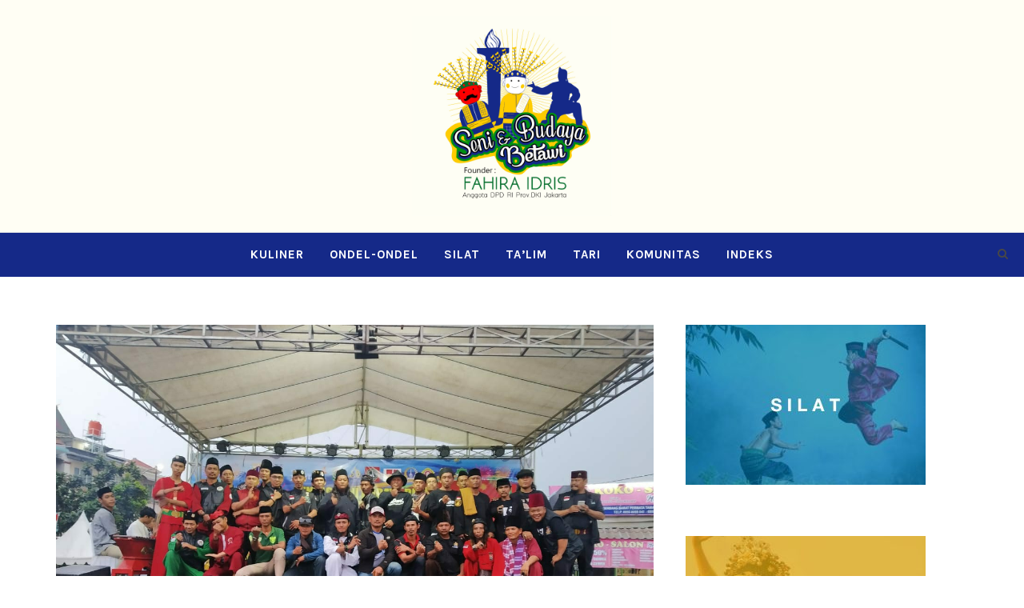

--- FILE ---
content_type: text/html; charset=UTF-8
request_url: https://www.senibudayabetawi.com/4467/eksistensi-komunitas-betawi.html
body_size: 11697
content:
<!DOCTYPE html>
<html lang="en-US" class="no-js">
<head>
	<meta charset="UTF-8">
	<meta name="viewport" content="width=device-width, initial-scale=1">
	<link rel="profile" href="http://gmpg.org/xfn/11">
	<link rel="pingback" href="https://www.senibudayabetawi.com/xmlrpc.php">
	<!-- Global site tag (gtag.js) - Google Analytics -->
<script async src="https://www.googletagmanager.com/gtag/js?id=UA-86879190-24"></script>
<script>
  window.dataLayer = window.dataLayer || [];
  function gtag(){dataLayer.push(arguments);}
  gtag('js', new Date());

  gtag('config', 'UA-86879190-24');
</script>

	<meta name='robots' content='index, follow, max-image-preview:large, max-snippet:-1, max-video-preview:-1' />

	<!-- This site is optimized with the Yoast SEO plugin v20.11 - https://yoast.com/wordpress/plugins/seo/ -->
	<title>Eksistensi Komunitas Betawi sebagai Ajang Silaturahmi Pelaku Seni Betawi - Seni Budaya Betawi</title>
	<meta name="description" content="Kombet, begitulah singkatan dari Komunitas Betawi yang telah tumbuh lima tahun lalu. Sebagai wadah menaungi pelaku seni budaya Betawi, eksistensi komunitas Betawi ini juga sebagai ajang silaturahmi untuk memperkuat ekosistem seni Betawi." />
	<link rel="canonical" href="https://www.senibudayabetawi.com/4467/eksistensi-komunitas-betawi.html" />
	<meta property="og:locale" content="en_US" />
	<meta property="og:type" content="article" />
	<meta property="og:title" content="Eksistensi Komunitas Betawi sebagai Ajang Silaturahmi Pelaku Seni Betawi - Seni Budaya Betawi" />
	<meta property="og:description" content="Kombet, begitulah singkatan dari Komunitas Betawi yang telah tumbuh lima tahun lalu. Sebagai wadah menaungi pelaku seni budaya Betawi, eksistensi komunitas Betawi ini juga sebagai ajang silaturahmi untuk memperkuat ekosistem seni Betawi." />
	<meta property="og:url" content="https://www.senibudayabetawi.com/4467/eksistensi-komunitas-betawi.html" />
	<meta property="og:site_name" content="Seni Budaya Betawi" />
	<meta property="article:published_time" content="2021-03-22T08:20:58+00:00" />
	<meta property="article:modified_time" content="2021-03-22T08:21:00+00:00" />
	<meta property="og:image" content="https://www.senibudayabetawi.com/wp-content/uploads/2021/03/IMG_20210322_151621.jpg" />
	<meta property="og:image:width" content="1280" />
	<meta property="og:image:height" content="635" />
	<meta property="og:image:type" content="image/jpeg" />
	<meta name="author" content="admin1" />
	<meta name="twitter:card" content="summary_large_image" />
	<meta name="twitter:label1" content="Written by" />
	<meta name="twitter:data1" content="admin1" />
	<meta name="twitter:label2" content="Est. reading time" />
	<meta name="twitter:data2" content="2 minutes" />
	<script type="application/ld+json" class="yoast-schema-graph">{"@context":"https://schema.org","@graph":[{"@type":"WebPage","@id":"https://www.senibudayabetawi.com/4467/eksistensi-komunitas-betawi.html","url":"https://www.senibudayabetawi.com/4467/eksistensi-komunitas-betawi.html","name":"Eksistensi Komunitas Betawi sebagai Ajang Silaturahmi Pelaku Seni Betawi - Seni Budaya Betawi","isPartOf":{"@id":"https://www.senibudayabetawi.com/#website"},"primaryImageOfPage":{"@id":"https://www.senibudayabetawi.com/4467/eksistensi-komunitas-betawi.html#primaryimage"},"image":{"@id":"https://www.senibudayabetawi.com/4467/eksistensi-komunitas-betawi.html#primaryimage"},"thumbnailUrl":"https://www.senibudayabetawi.com/wp-content/uploads/2021/03/IMG_20210322_151621.jpg","datePublished":"2021-03-22T08:20:58+00:00","dateModified":"2021-03-22T08:21:00+00:00","author":{"@id":"https://www.senibudayabetawi.com/#/schema/person/98af10e27198540d8d4d9295210a7646"},"description":"Kombet, begitulah singkatan dari Komunitas Betawi yang telah tumbuh lima tahun lalu. Sebagai wadah menaungi pelaku seni budaya Betawi, eksistensi komunitas Betawi ini juga sebagai ajang silaturahmi untuk memperkuat ekosistem seni Betawi.","breadcrumb":{"@id":"https://www.senibudayabetawi.com/4467/eksistensi-komunitas-betawi.html#breadcrumb"},"inLanguage":"en-US","potentialAction":[{"@type":"ReadAction","target":["https://www.senibudayabetawi.com/4467/eksistensi-komunitas-betawi.html"]}]},{"@type":"ImageObject","inLanguage":"en-US","@id":"https://www.senibudayabetawi.com/4467/eksistensi-komunitas-betawi.html#primaryimage","url":"https://www.senibudayabetawi.com/wp-content/uploads/2021/03/IMG_20210322_151621.jpg","contentUrl":"https://www.senibudayabetawi.com/wp-content/uploads/2021/03/IMG_20210322_151621.jpg","width":1280,"height":635,"caption":"Eksistensi Komunitas Betawi sebagai Ajang Silaturahmi Pelaku Seni Betawi"},{"@type":"BreadcrumbList","@id":"https://www.senibudayabetawi.com/4467/eksistensi-komunitas-betawi.html#breadcrumb","itemListElement":[{"@type":"ListItem","position":1,"name":"Home","item":"https://www.senibudayabetawi.com/"},{"@type":"ListItem","position":2,"name":"Eksistensi Komunitas Betawi sebagai Ajang Silaturahmi Pelaku Seni Betawi"}]},{"@type":"WebSite","@id":"https://www.senibudayabetawi.com/#website","url":"https://www.senibudayabetawi.com/","name":"Seni Budaya Betawi","description":"Website Resmi","potentialAction":[{"@type":"SearchAction","target":{"@type":"EntryPoint","urlTemplate":"https://www.senibudayabetawi.com/?s={search_term_string}"},"query-input":"required name=search_term_string"}],"inLanguage":"en-US"},{"@type":"Person","@id":"https://www.senibudayabetawi.com/#/schema/person/98af10e27198540d8d4d9295210a7646","name":"admin1","url":"https://www.senibudayabetawi.com/author/ramadani-wahyu"}]}</script>
	<!-- / Yoast SEO plugin. -->


<link rel='dns-prefetch' href='//fonts.googleapis.com' />
<link rel="alternate" type="application/rss+xml" title="Seni Budaya Betawi &raquo; Feed" href="https://www.senibudayabetawi.com/feed" />
<link rel="alternate" type="application/rss+xml" title="Seni Budaya Betawi &raquo; Comments Feed" href="https://www.senibudayabetawi.com/comments/feed" />
<link rel="alternate" type="application/rss+xml" title="Seni Budaya Betawi &raquo; Eksistensi Komunitas Betawi sebagai Ajang Silaturahmi Pelaku Seni Betawi Comments Feed" href="https://www.senibudayabetawi.com/4467/eksistensi-komunitas-betawi.html/feed" />
<script type="text/javascript">
window._wpemojiSettings = {"baseUrl":"https:\/\/s.w.org\/images\/core\/emoji\/14.0.0\/72x72\/","ext":".png","svgUrl":"https:\/\/s.w.org\/images\/core\/emoji\/14.0.0\/svg\/","svgExt":".svg","source":{"concatemoji":"https:\/\/www.senibudayabetawi.com\/wp-includes\/js\/wp-emoji-release.min.js?ver=6.2.8"}};
/*! This file is auto-generated */
!function(e,a,t){var n,r,o,i=a.createElement("canvas"),p=i.getContext&&i.getContext("2d");function s(e,t){p.clearRect(0,0,i.width,i.height),p.fillText(e,0,0);e=i.toDataURL();return p.clearRect(0,0,i.width,i.height),p.fillText(t,0,0),e===i.toDataURL()}function c(e){var t=a.createElement("script");t.src=e,t.defer=t.type="text/javascript",a.getElementsByTagName("head")[0].appendChild(t)}for(o=Array("flag","emoji"),t.supports={everything:!0,everythingExceptFlag:!0},r=0;r<o.length;r++)t.supports[o[r]]=function(e){if(p&&p.fillText)switch(p.textBaseline="top",p.font="600 32px Arial",e){case"flag":return s("\ud83c\udff3\ufe0f\u200d\u26a7\ufe0f","\ud83c\udff3\ufe0f\u200b\u26a7\ufe0f")?!1:!s("\ud83c\uddfa\ud83c\uddf3","\ud83c\uddfa\u200b\ud83c\uddf3")&&!s("\ud83c\udff4\udb40\udc67\udb40\udc62\udb40\udc65\udb40\udc6e\udb40\udc67\udb40\udc7f","\ud83c\udff4\u200b\udb40\udc67\u200b\udb40\udc62\u200b\udb40\udc65\u200b\udb40\udc6e\u200b\udb40\udc67\u200b\udb40\udc7f");case"emoji":return!s("\ud83e\udef1\ud83c\udffb\u200d\ud83e\udef2\ud83c\udfff","\ud83e\udef1\ud83c\udffb\u200b\ud83e\udef2\ud83c\udfff")}return!1}(o[r]),t.supports.everything=t.supports.everything&&t.supports[o[r]],"flag"!==o[r]&&(t.supports.everythingExceptFlag=t.supports.everythingExceptFlag&&t.supports[o[r]]);t.supports.everythingExceptFlag=t.supports.everythingExceptFlag&&!t.supports.flag,t.DOMReady=!1,t.readyCallback=function(){t.DOMReady=!0},t.supports.everything||(n=function(){t.readyCallback()},a.addEventListener?(a.addEventListener("DOMContentLoaded",n,!1),e.addEventListener("load",n,!1)):(e.attachEvent("onload",n),a.attachEvent("onreadystatechange",function(){"complete"===a.readyState&&t.readyCallback()})),(e=t.source||{}).concatemoji?c(e.concatemoji):e.wpemoji&&e.twemoji&&(c(e.twemoji),c(e.wpemoji)))}(window,document,window._wpemojiSettings);
</script>
<style type="text/css">
img.wp-smiley,
img.emoji {
	display: inline !important;
	border: none !important;
	box-shadow: none !important;
	height: 1em !important;
	width: 1em !important;
	margin: 0 0.07em !important;
	vertical-align: -0.1em !important;
	background: none !important;
	padding: 0 !important;
}
</style>
	<link rel='stylesheet' id='wp-block-library-css' href='https://www.senibudayabetawi.com/wp-includes/css/dist/block-library/style.min.css?ver=6.2.8' type='text/css' media='all' />
<link rel='stylesheet' id='classic-theme-styles-css' href='https://www.senibudayabetawi.com/wp-includes/css/classic-themes.min.css?ver=6.2.8' type='text/css' media='all' />
<style id='global-styles-inline-css' type='text/css'>
body{--wp--preset--color--black: #000000;--wp--preset--color--cyan-bluish-gray: #abb8c3;--wp--preset--color--white: #ffffff;--wp--preset--color--pale-pink: #f78da7;--wp--preset--color--vivid-red: #cf2e2e;--wp--preset--color--luminous-vivid-orange: #ff6900;--wp--preset--color--luminous-vivid-amber: #fcb900;--wp--preset--color--light-green-cyan: #7bdcb5;--wp--preset--color--vivid-green-cyan: #00d084;--wp--preset--color--pale-cyan-blue: #8ed1fc;--wp--preset--color--vivid-cyan-blue: #0693e3;--wp--preset--color--vivid-purple: #9b51e0;--wp--preset--gradient--vivid-cyan-blue-to-vivid-purple: linear-gradient(135deg,rgba(6,147,227,1) 0%,rgb(155,81,224) 100%);--wp--preset--gradient--light-green-cyan-to-vivid-green-cyan: linear-gradient(135deg,rgb(122,220,180) 0%,rgb(0,208,130) 100%);--wp--preset--gradient--luminous-vivid-amber-to-luminous-vivid-orange: linear-gradient(135deg,rgba(252,185,0,1) 0%,rgba(255,105,0,1) 100%);--wp--preset--gradient--luminous-vivid-orange-to-vivid-red: linear-gradient(135deg,rgba(255,105,0,1) 0%,rgb(207,46,46) 100%);--wp--preset--gradient--very-light-gray-to-cyan-bluish-gray: linear-gradient(135deg,rgb(238,238,238) 0%,rgb(169,184,195) 100%);--wp--preset--gradient--cool-to-warm-spectrum: linear-gradient(135deg,rgb(74,234,220) 0%,rgb(151,120,209) 20%,rgb(207,42,186) 40%,rgb(238,44,130) 60%,rgb(251,105,98) 80%,rgb(254,248,76) 100%);--wp--preset--gradient--blush-light-purple: linear-gradient(135deg,rgb(255,206,236) 0%,rgb(152,150,240) 100%);--wp--preset--gradient--blush-bordeaux: linear-gradient(135deg,rgb(254,205,165) 0%,rgb(254,45,45) 50%,rgb(107,0,62) 100%);--wp--preset--gradient--luminous-dusk: linear-gradient(135deg,rgb(255,203,112) 0%,rgb(199,81,192) 50%,rgb(65,88,208) 100%);--wp--preset--gradient--pale-ocean: linear-gradient(135deg,rgb(255,245,203) 0%,rgb(182,227,212) 50%,rgb(51,167,181) 100%);--wp--preset--gradient--electric-grass: linear-gradient(135deg,rgb(202,248,128) 0%,rgb(113,206,126) 100%);--wp--preset--gradient--midnight: linear-gradient(135deg,rgb(2,3,129) 0%,rgb(40,116,252) 100%);--wp--preset--duotone--dark-grayscale: url('#wp-duotone-dark-grayscale');--wp--preset--duotone--grayscale: url('#wp-duotone-grayscale');--wp--preset--duotone--purple-yellow: url('#wp-duotone-purple-yellow');--wp--preset--duotone--blue-red: url('#wp-duotone-blue-red');--wp--preset--duotone--midnight: url('#wp-duotone-midnight');--wp--preset--duotone--magenta-yellow: url('#wp-duotone-magenta-yellow');--wp--preset--duotone--purple-green: url('#wp-duotone-purple-green');--wp--preset--duotone--blue-orange: url('#wp-duotone-blue-orange');--wp--preset--font-size--small: 13px;--wp--preset--font-size--medium: 20px;--wp--preset--font-size--large: 36px;--wp--preset--font-size--x-large: 42px;--wp--preset--spacing--20: 0.44rem;--wp--preset--spacing--30: 0.67rem;--wp--preset--spacing--40: 1rem;--wp--preset--spacing--50: 1.5rem;--wp--preset--spacing--60: 2.25rem;--wp--preset--spacing--70: 3.38rem;--wp--preset--spacing--80: 5.06rem;--wp--preset--shadow--natural: 6px 6px 9px rgba(0, 0, 0, 0.2);--wp--preset--shadow--deep: 12px 12px 50px rgba(0, 0, 0, 0.4);--wp--preset--shadow--sharp: 6px 6px 0px rgba(0, 0, 0, 0.2);--wp--preset--shadow--outlined: 6px 6px 0px -3px rgba(255, 255, 255, 1), 6px 6px rgba(0, 0, 0, 1);--wp--preset--shadow--crisp: 6px 6px 0px rgba(0, 0, 0, 1);}:where(.is-layout-flex){gap: 0.5em;}body .is-layout-flow > .alignleft{float: left;margin-inline-start: 0;margin-inline-end: 2em;}body .is-layout-flow > .alignright{float: right;margin-inline-start: 2em;margin-inline-end: 0;}body .is-layout-flow > .aligncenter{margin-left: auto !important;margin-right: auto !important;}body .is-layout-constrained > .alignleft{float: left;margin-inline-start: 0;margin-inline-end: 2em;}body .is-layout-constrained > .alignright{float: right;margin-inline-start: 2em;margin-inline-end: 0;}body .is-layout-constrained > .aligncenter{margin-left: auto !important;margin-right: auto !important;}body .is-layout-constrained > :where(:not(.alignleft):not(.alignright):not(.alignfull)){max-width: var(--wp--style--global--content-size);margin-left: auto !important;margin-right: auto !important;}body .is-layout-constrained > .alignwide{max-width: var(--wp--style--global--wide-size);}body .is-layout-flex{display: flex;}body .is-layout-flex{flex-wrap: wrap;align-items: center;}body .is-layout-flex > *{margin: 0;}:where(.wp-block-columns.is-layout-flex){gap: 2em;}.has-black-color{color: var(--wp--preset--color--black) !important;}.has-cyan-bluish-gray-color{color: var(--wp--preset--color--cyan-bluish-gray) !important;}.has-white-color{color: var(--wp--preset--color--white) !important;}.has-pale-pink-color{color: var(--wp--preset--color--pale-pink) !important;}.has-vivid-red-color{color: var(--wp--preset--color--vivid-red) !important;}.has-luminous-vivid-orange-color{color: var(--wp--preset--color--luminous-vivid-orange) !important;}.has-luminous-vivid-amber-color{color: var(--wp--preset--color--luminous-vivid-amber) !important;}.has-light-green-cyan-color{color: var(--wp--preset--color--light-green-cyan) !important;}.has-vivid-green-cyan-color{color: var(--wp--preset--color--vivid-green-cyan) !important;}.has-pale-cyan-blue-color{color: var(--wp--preset--color--pale-cyan-blue) !important;}.has-vivid-cyan-blue-color{color: var(--wp--preset--color--vivid-cyan-blue) !important;}.has-vivid-purple-color{color: var(--wp--preset--color--vivid-purple) !important;}.has-black-background-color{background-color: var(--wp--preset--color--black) !important;}.has-cyan-bluish-gray-background-color{background-color: var(--wp--preset--color--cyan-bluish-gray) !important;}.has-white-background-color{background-color: var(--wp--preset--color--white) !important;}.has-pale-pink-background-color{background-color: var(--wp--preset--color--pale-pink) !important;}.has-vivid-red-background-color{background-color: var(--wp--preset--color--vivid-red) !important;}.has-luminous-vivid-orange-background-color{background-color: var(--wp--preset--color--luminous-vivid-orange) !important;}.has-luminous-vivid-amber-background-color{background-color: var(--wp--preset--color--luminous-vivid-amber) !important;}.has-light-green-cyan-background-color{background-color: var(--wp--preset--color--light-green-cyan) !important;}.has-vivid-green-cyan-background-color{background-color: var(--wp--preset--color--vivid-green-cyan) !important;}.has-pale-cyan-blue-background-color{background-color: var(--wp--preset--color--pale-cyan-blue) !important;}.has-vivid-cyan-blue-background-color{background-color: var(--wp--preset--color--vivid-cyan-blue) !important;}.has-vivid-purple-background-color{background-color: var(--wp--preset--color--vivid-purple) !important;}.has-black-border-color{border-color: var(--wp--preset--color--black) !important;}.has-cyan-bluish-gray-border-color{border-color: var(--wp--preset--color--cyan-bluish-gray) !important;}.has-white-border-color{border-color: var(--wp--preset--color--white) !important;}.has-pale-pink-border-color{border-color: var(--wp--preset--color--pale-pink) !important;}.has-vivid-red-border-color{border-color: var(--wp--preset--color--vivid-red) !important;}.has-luminous-vivid-orange-border-color{border-color: var(--wp--preset--color--luminous-vivid-orange) !important;}.has-luminous-vivid-amber-border-color{border-color: var(--wp--preset--color--luminous-vivid-amber) !important;}.has-light-green-cyan-border-color{border-color: var(--wp--preset--color--light-green-cyan) !important;}.has-vivid-green-cyan-border-color{border-color: var(--wp--preset--color--vivid-green-cyan) !important;}.has-pale-cyan-blue-border-color{border-color: var(--wp--preset--color--pale-cyan-blue) !important;}.has-vivid-cyan-blue-border-color{border-color: var(--wp--preset--color--vivid-cyan-blue) !important;}.has-vivid-purple-border-color{border-color: var(--wp--preset--color--vivid-purple) !important;}.has-vivid-cyan-blue-to-vivid-purple-gradient-background{background: var(--wp--preset--gradient--vivid-cyan-blue-to-vivid-purple) !important;}.has-light-green-cyan-to-vivid-green-cyan-gradient-background{background: var(--wp--preset--gradient--light-green-cyan-to-vivid-green-cyan) !important;}.has-luminous-vivid-amber-to-luminous-vivid-orange-gradient-background{background: var(--wp--preset--gradient--luminous-vivid-amber-to-luminous-vivid-orange) !important;}.has-luminous-vivid-orange-to-vivid-red-gradient-background{background: var(--wp--preset--gradient--luminous-vivid-orange-to-vivid-red) !important;}.has-very-light-gray-to-cyan-bluish-gray-gradient-background{background: var(--wp--preset--gradient--very-light-gray-to-cyan-bluish-gray) !important;}.has-cool-to-warm-spectrum-gradient-background{background: var(--wp--preset--gradient--cool-to-warm-spectrum) !important;}.has-blush-light-purple-gradient-background{background: var(--wp--preset--gradient--blush-light-purple) !important;}.has-blush-bordeaux-gradient-background{background: var(--wp--preset--gradient--blush-bordeaux) !important;}.has-luminous-dusk-gradient-background{background: var(--wp--preset--gradient--luminous-dusk) !important;}.has-pale-ocean-gradient-background{background: var(--wp--preset--gradient--pale-ocean) !important;}.has-electric-grass-gradient-background{background: var(--wp--preset--gradient--electric-grass) !important;}.has-midnight-gradient-background{background: var(--wp--preset--gradient--midnight) !important;}.has-small-font-size{font-size: var(--wp--preset--font-size--small) !important;}.has-medium-font-size{font-size: var(--wp--preset--font-size--medium) !important;}.has-large-font-size{font-size: var(--wp--preset--font-size--large) !important;}.has-x-large-font-size{font-size: var(--wp--preset--font-size--x-large) !important;}
.wp-block-navigation a:where(:not(.wp-element-button)){color: inherit;}
:where(.wp-block-columns.is-layout-flex){gap: 2em;}
.wp-block-pullquote{font-size: 1.5em;line-height: 1.6;}
</style>
<link rel='stylesheet' id='gdlr-core-google-font-css' href='https://fonts.googleapis.com/css?family=Athiti%3A200%2C300%2Cregular%2C500%2C600%2C700%7CKarla%3Aregular%2Citalic%2C700%2C700italic%7CPT+Sans%3Aregular%2Citalic%2C700%2C700italic&#038;subset=latin%2Clatin-ext%2Cthai%2Cvietnamese%2Ccyrillic%2Ccyrillic-ext&#038;ver=6.2.8' type='text/css' media='all' />
<link rel='stylesheet' id='font-awesome-css' href='https://www.senibudayabetawi.com/wp-content/plugins/goodlayers-core/plugins/fontawesome/font-awesome.css?ver=6.2.8' type='text/css' media='all' />
<link rel='stylesheet' id='elegant-font-css' href='https://www.senibudayabetawi.com/wp-content/plugins/goodlayers-core/plugins/elegant/elegant-font.css?ver=6.2.8' type='text/css' media='all' />
<link rel='stylesheet' id='gdlr-core-plugin-css' href='https://www.senibudayabetawi.com/wp-content/plugins/goodlayers-core/plugins/style.css?ver=1709460908' type='text/css' media='all' />
<link rel='stylesheet' id='gdlr-core-page-builder-css' href='https://www.senibudayabetawi.com/wp-content/plugins/goodlayers-core/include/css/page-builder.css?ver=6.2.8' type='text/css' media='all' />
<link rel='stylesheet' id='wpt-twitter-feed-css' href='https://www.senibudayabetawi.com/wp-content/plugins/wp-to-twitter/css/twitter-feed.css?ver=6.2.8' type='text/css' media='all' />
<link rel='stylesheet' id='logisco-style-core-css' href='https://www.senibudayabetawi.com/wp-content/themes/logisco/css/style-core.css?ver=6.2.8' type='text/css' media='all' />
<link rel='stylesheet' id='logisco-custom-style-css' href='https://www.senibudayabetawi.com/wp-content/uploads/logisco-style-custom.css?1709460871&#038;ver=6.2.8' type='text/css' media='all' />
<link rel='stylesheet' id='logisco-child-theme-style-css' href='https://www.senibudayabetawi.com/wp-content/themes/logisco-child/style.css?ver=6.2.8' type='text/css' media='all' />
<script type='text/javascript' src='https://www.senibudayabetawi.com/wp-includes/js/dist/vendor/lodash.min.js?ver=4.17.19' id='lodash-js'></script>
<script type='text/javascript' id='lodash-js-after'>
window.lodash = _.noConflict();
</script>
<script type='text/javascript' src='https://www.senibudayabetawi.com/wp-includes/js/dist/vendor/wp-polyfill-inert.min.js?ver=3.1.2' id='wp-polyfill-inert-js'></script>
<script type='text/javascript' src='https://www.senibudayabetawi.com/wp-includes/js/dist/vendor/regenerator-runtime.min.js?ver=0.13.11' id='regenerator-runtime-js'></script>
<script type='text/javascript' src='https://www.senibudayabetawi.com/wp-includes/js/dist/vendor/wp-polyfill.min.js?ver=3.15.0' id='wp-polyfill-js'></script>
<script type='text/javascript' src='https://www.senibudayabetawi.com/wp-includes/js/dist/autop.min.js?ver=43197d709df445ccf849' id='wp-autop-js'></script>
<script type='text/javascript' src='https://www.senibudayabetawi.com/wp-includes/js/dist/blob.min.js?ver=e7b4ea96175a89b263e2' id='wp-blob-js'></script>
<script type='text/javascript' src='https://www.senibudayabetawi.com/wp-includes/js/dist/block-serialization-default-parser.min.js?ver=30ffd7e7e199f10b2a6d' id='wp-block-serialization-default-parser-js'></script>
<script type='text/javascript' src='https://www.senibudayabetawi.com/wp-includes/js/dist/vendor/react.min.js?ver=18.2.0' id='react-js'></script>
<script type='text/javascript' src='https://www.senibudayabetawi.com/wp-includes/js/dist/hooks.min.js?ver=4169d3cf8e8d95a3d6d5' id='wp-hooks-js'></script>
<script type='text/javascript' src='https://www.senibudayabetawi.com/wp-includes/js/dist/deprecated.min.js?ver=6c963cb9494ba26b77eb' id='wp-deprecated-js'></script>
<script type='text/javascript' src='https://www.senibudayabetawi.com/wp-includes/js/dist/dom.min.js?ver=e03c89e1dd68aee1cb3a' id='wp-dom-js'></script>
<script type='text/javascript' src='https://www.senibudayabetawi.com/wp-includes/js/dist/vendor/react-dom.min.js?ver=18.2.0' id='react-dom-js'></script>
<script type='text/javascript' src='https://www.senibudayabetawi.com/wp-includes/js/dist/escape-html.min.js?ver=03e27a7b6ae14f7afaa6' id='wp-escape-html-js'></script>
<script type='text/javascript' src='https://www.senibudayabetawi.com/wp-includes/js/dist/element.min.js?ver=b3bda690cfc516378771' id='wp-element-js'></script>
<script type='text/javascript' src='https://www.senibudayabetawi.com/wp-includes/js/dist/is-shallow-equal.min.js?ver=20c2b06ecf04afb14fee' id='wp-is-shallow-equal-js'></script>
<script type='text/javascript' src='https://www.senibudayabetawi.com/wp-includes/js/dist/i18n.min.js?ver=9e794f35a71bb98672ae' id='wp-i18n-js'></script>
<script type='text/javascript' id='wp-i18n-js-after'>
wp.i18n.setLocaleData( { 'text direction\u0004ltr': [ 'ltr' ] } );
</script>
<script type='text/javascript' src='https://www.senibudayabetawi.com/wp-includes/js/dist/keycodes.min.js?ver=184b321fa2d3bc7fd173' id='wp-keycodes-js'></script>
<script type='text/javascript' src='https://www.senibudayabetawi.com/wp-includes/js/dist/priority-queue.min.js?ver=422e19e9d48b269c5219' id='wp-priority-queue-js'></script>
<script type='text/javascript' src='https://www.senibudayabetawi.com/wp-includes/js/dist/compose.min.js?ver=e6696709310303823358' id='wp-compose-js'></script>
<script type='text/javascript' src='https://www.senibudayabetawi.com/wp-includes/js/dist/private-apis.min.js?ver=6f247ed2bc3571743bba' id='wp-private-apis-js'></script>
<script type='text/javascript' src='https://www.senibudayabetawi.com/wp-includes/js/dist/redux-routine.min.js?ver=bc3e989c53f7707d8c31' id='wp-redux-routine-js'></script>
<script type='text/javascript' src='https://www.senibudayabetawi.com/wp-includes/js/dist/data.min.js?ver=d1a755ff331dc3fc3100' id='wp-data-js'></script>
<script type='text/javascript' id='wp-data-js-after'>
( function() {
	var userId = 0;
	var storageKey = "WP_DATA_USER_" + userId;
	wp.data
		.use( wp.data.plugins.persistence, { storageKey: storageKey } );
} )();
</script>
<script type='text/javascript' src='https://www.senibudayabetawi.com/wp-includes/js/dist/html-entities.min.js?ver=36a4a255da7dd2e1bf8e' id='wp-html-entities-js'></script>
<script type='text/javascript' src='https://www.senibudayabetawi.com/wp-includes/js/dist/shortcode.min.js?ver=7539044b04e6bca57f2e' id='wp-shortcode-js'></script>
<script type='text/javascript' src='https://www.senibudayabetawi.com/wp-includes/js/dist/blocks.min.js?ver=db4d7166612dd5d7c55f' id='wp-blocks-js'></script>
<script type='text/javascript' src='https://www.senibudayabetawi.com/wp-includes/js/dist/url.min.js?ver=16185fce2fb043a0cfed' id='wp-url-js'></script>
<script type='text/javascript' src='https://www.senibudayabetawi.com/wp-includes/js/dist/api-fetch.min.js?ver=bc0029ca2c943aec5311' id='wp-api-fetch-js'></script>
<script type='text/javascript' id='wp-api-fetch-js-after'>
wp.apiFetch.use( wp.apiFetch.createRootURLMiddleware( "https://www.senibudayabetawi.com/wp-json/" ) );
wp.apiFetch.nonceMiddleware = wp.apiFetch.createNonceMiddleware( "7cdbaa1e5f" );
wp.apiFetch.use( wp.apiFetch.nonceMiddleware );
wp.apiFetch.use( wp.apiFetch.mediaUploadMiddleware );
wp.apiFetch.nonceEndpoint = "https://www.senibudayabetawi.com/wp-admin/admin-ajax.php?action=rest-nonce";
</script>
<script type='text/javascript' src='https://www.senibudayabetawi.com/wp-includes/js/dist/dom-ready.min.js?ver=392bdd43726760d1f3ca' id='wp-dom-ready-js'></script>
<script type='text/javascript' src='https://www.senibudayabetawi.com/wp-includes/js/dist/a11y.min.js?ver=ecce20f002eda4c19664' id='wp-a11y-js'></script>
<script type='text/javascript' src='https://www.senibudayabetawi.com/wp-includes/js/dist/vendor/moment.min.js?ver=2.29.4' id='moment-js'></script>
<script type='text/javascript' id='moment-js-after'>
moment.updateLocale( 'en_US', {"months":["January","February","March","April","May","June","July","August","September","October","November","December"],"monthsShort":["Jan","Feb","Mar","Apr","May","Jun","Jul","Aug","Sep","Oct","Nov","Dec"],"weekdays":["Sunday","Monday","Tuesday","Wednesday","Thursday","Friday","Saturday"],"weekdaysShort":["Sun","Mon","Tue","Wed","Thu","Fri","Sat"],"week":{"dow":1},"longDateFormat":{"LT":"g:i a","LTS":null,"L":null,"LL":"F j, Y","LLL":"F j, Y g:i a","LLLL":null}} );
</script>
<script type='text/javascript' src='https://www.senibudayabetawi.com/wp-includes/js/dist/date.min.js?ver=b49d8d73e4d1439f54c6' id='wp-date-js'></script>
<script type='text/javascript' id='wp-date-js-after'>
wp.date.setSettings( {"l10n":{"locale":"en_US","months":["January","February","March","April","May","June","July","August","September","October","November","December"],"monthsShort":["Jan","Feb","Mar","Apr","May","Jun","Jul","Aug","Sep","Oct","Nov","Dec"],"weekdays":["Sunday","Monday","Tuesday","Wednesday","Thursday","Friday","Saturday"],"weekdaysShort":["Sun","Mon","Tue","Wed","Thu","Fri","Sat"],"meridiem":{"am":"am","pm":"pm","AM":"AM","PM":"PM"},"relative":{"future":"%s from now","past":"%s ago"},"startOfWeek":1},"formats":{"time":"g:i a","date":"F j, Y","datetime":"F j, Y g:i a","datetimeAbbreviated":"M j, Y g:i a"},"timezone":{"offset":7,"string":"Asia\/Jakarta","abbr":"WIB"}} );
</script>
<script type='text/javascript' src='https://www.senibudayabetawi.com/wp-includes/js/dist/primitives.min.js?ver=0d09a26d73a3168867f7' id='wp-primitives-js'></script>
<script type='text/javascript' src='https://www.senibudayabetawi.com/wp-includes/js/dist/rich-text.min.js?ver=9307ec04c67d79b6e813' id='wp-rich-text-js'></script>
<script type='text/javascript' src='https://www.senibudayabetawi.com/wp-includes/js/dist/warning.min.js?ver=4acee5fc2fd9a24cefc2' id='wp-warning-js'></script>
<script type='text/javascript' src='https://www.senibudayabetawi.com/wp-includes/js/dist/components.min.js?ver=afc30fcab1ba126ba0fc' id='wp-components-js'></script>
<script type='text/javascript' src='https://www.senibudayabetawi.com/wp-includes/js/dist/server-side-render.min.js?ver=9c952020b55648b555fb' id='wp-server-side-render-js'></script>
<script type='text/javascript' id='twofactor-gutenberg-blocks-js-extra'>
/* <![CDATA[ */
var tfa_trans = {"block_title":"Two Factor Authentication Settings"};
/* ]]> */
</script>
<script type='text/javascript' src='https://www.senibudayabetawi.com/wp-content/plugins/all-in-one-wp-security-and-firewall/includes/simba-tfa/includes/gutenberg-blocks.js?ver=1709463819' id='twofactor-gutenberg-blocks-js'></script>
<script type='text/javascript' src='https://www.senibudayabetawi.com/wp-includes/js/jquery/jquery.min.js?ver=3.6.4' id='jquery-core-js'></script>
<script type='text/javascript' src='https://www.senibudayabetawi.com/wp-includes/js/jquery/jquery-migrate.min.js?ver=3.4.0' id='jquery-migrate-js'></script>
<!--[if lt IE 9]>
<script type='text/javascript' src='https://www.senibudayabetawi.com/wp-content/themes/logisco/js/html5.js?ver=6.2.8' id='html5js-js'></script>
<![endif]-->
<link rel="https://api.w.org/" href="https://www.senibudayabetawi.com/wp-json/" /><link rel="alternate" type="application/json" href="https://www.senibudayabetawi.com/wp-json/wp/v2/posts/4467" /><link rel="EditURI" type="application/rsd+xml" title="RSD" href="https://www.senibudayabetawi.com/xmlrpc.php?rsd" />
<link rel="wlwmanifest" type="application/wlwmanifest+xml" href="https://www.senibudayabetawi.com/wp-includes/wlwmanifest.xml" />
<meta name="generator" content="WordPress 6.2.8" />
<link rel='shortlink' href='https://www.senibudayabetawi.com/?p=4467' />
<link rel="alternate" type="application/json+oembed" href="https://www.senibudayabetawi.com/wp-json/oembed/1.0/embed?url=https%3A%2F%2Fwww.senibudayabetawi.com%2F4467%2Feksistensi-komunitas-betawi.html" />
<link rel="alternate" type="text/xml+oembed" href="https://www.senibudayabetawi.com/wp-json/oembed/1.0/embed?url=https%3A%2F%2Fwww.senibudayabetawi.com%2F4467%2Feksistensi-komunitas-betawi.html&#038;format=xml" />
<link rel="icon" href="https://www.senibudayabetawi.com/wp-content/uploads/2021/01/cropped-logo-seni-budaya-betawi-32x32.jpeg" sizes="32x32" />
<link rel="icon" href="https://www.senibudayabetawi.com/wp-content/uploads/2021/01/cropped-logo-seni-budaya-betawi-192x192.jpeg" sizes="192x192" />
<link rel="apple-touch-icon" href="https://www.senibudayabetawi.com/wp-content/uploads/2021/01/cropped-logo-seni-budaya-betawi-180x180.jpeg" />
<meta name="msapplication-TileImage" content="https://www.senibudayabetawi.com/wp-content/uploads/2021/01/cropped-logo-seni-budaya-betawi-270x270.jpeg" />
		<style type="text/css" id="wp-custom-css">
			.gdlr-core-blog-thumbnail img {
	border-radius: 10px;
}

.gdlr-core-blog-grid .gdlr-core-blog-content {
	display: none;
}		</style>
		</head>

<body class="post-template-default single single-post postid-4467 single-format-standard gdlr-core-body logisco-body logisco-body-front logisco-full  logisco-blog-style-3  logisco-blockquote-style-2 gdlr-core-link-to-lightbox" data-home-url="https://www.senibudayabetawi.com/" >
<div class="logisco-mobile-header-wrap" ><div class="logisco-mobile-header logisco-header-background logisco-style-slide logisco-sticky-mobile-navigation " id="logisco-mobile-header" ><div class="logisco-mobile-header-container logisco-container clearfix" ><div class="logisco-logo  logisco-item-pdlr logisco-mobile-logo-center"><div class="logisco-logo-inner"><a class="" href="https://www.senibudayabetawi.com/" ><img src="https://www.senibudayabetawi.com/wp-content/uploads/2021/01/logo-seni-budaya-betawi.jpeg" alt="" width="1280" height="1280" title="logo-seni-budaya-betawi" /></a></div></div><div class="logisco-mobile-menu-right" ><div class="logisco-main-menu-search" id="logisco-mobile-top-search" ><i class="fa fa-search" ></i></div><div class="logisco-top-search-wrap" >
	<div class="logisco-top-search-close" ></div>

	<div class="logisco-top-search-row" >
		<div class="logisco-top-search-cell" >
			<form role="search" method="get" class="search-form" action="https://www.senibudayabetawi.com/">
	<input type="text" class="search-field logisco-title-font" placeholder="Search..." value="" name="s">
	<div class="logisco-top-search-submit"><i class="fa fa-search" ></i></div>
	<input type="submit" class="search-submit" value="Search">
	<div class="logisco-top-search-close"><i class="icon_close" ></i></div>
</form>
		</div>
	</div>

</div>
</div><div class="logisco-mobile-menu-left" ><div class="logisco-mobile-menu" ><a class="logisco-mm-menu-button logisco-mobile-menu-button logisco-mobile-button-hamburger" href="#logisco-mobile-menu" ><span></span></a><div class="logisco-mm-menu-wrap logisco-navigation-font" id="logisco-mobile-menu" data-slide="right" ><ul id="menu-main-menu" class="m-menu"><li class="menu-item menu-item-type-taxonomy menu-item-object-category menu-item-3178"><a href="https://www.senibudayabetawi.com/category/indeks/kuliner">Kuliner</a></li>
<li class="menu-item menu-item-type-taxonomy menu-item-object-category menu-item-3179"><a href="https://www.senibudayabetawi.com/category/indeks/ondel-ondel">Ondel-ondel</a></li>
<li class="menu-item menu-item-type-taxonomy menu-item-object-category menu-item-3180"><a href="https://www.senibudayabetawi.com/category/indeks/silat">Silat</a></li>
<li class="menu-item menu-item-type-taxonomy menu-item-object-category menu-item-3181"><a href="https://www.senibudayabetawi.com/category/indeks/talim">Ta&#8217;lim</a></li>
<li class="menu-item menu-item-type-taxonomy menu-item-object-category menu-item-3182"><a href="https://www.senibudayabetawi.com/category/indeks/tari">Tari</a></li>
<li class="menu-item menu-item-type-taxonomy menu-item-object-category current-post-ancestor current-menu-parent current-post-parent menu-item-3177"><a href="https://www.senibudayabetawi.com/category/indeks/komunitas">Komunitas</a></li>
<li class="menu-item menu-item-type-taxonomy menu-item-object-category current-post-ancestor menu-item-3176"><a href="https://www.senibudayabetawi.com/category/indeks">Indeks</a></li>
</ul></div></div></div></div></div></div><div class="logisco-body-outer-wrapper ">
		<div class="logisco-body-wrapper clearfix  logisco-with-frame">
		
<header class="logisco-header-wrap logisco-header-style-bar logisco-header-background  logisco-style-center" >
	<div class="logisco-header-container clearfix  logisco-header-full">
		<div class="logisco-header-container-inner">
		<div class="logisco-logo  logisco-item-pdlr"><div class="logisco-logo-inner"><a class="" href="https://www.senibudayabetawi.com/" ><img src="https://www.senibudayabetawi.com/wp-content/uploads/2021/01/logo-seni-budaya-betawi.jpeg" alt="" width="1280" height="1280" title="logo-seni-budaya-betawi" /></a></div></div>		</div>
	</div>
</header><!-- header -->
<div class="logisco-navigation-bar-wrap  logisco-style-solid logisco-sticky-navigation logisco-sticky-navigation-height logisco-style-center  logisco-style-fixed" >
	<div class="logisco-navigation-background" ></div>
	<div class="logisco-navigation-container clearfix  logisco-header-full">
				<div class="logisco-navigation logisco-item-pdlr clearfix " >
		<div class="logisco-main-menu" id="logisco-main-menu" ><ul id="menu-main-menu-1" class="sf-menu"><li  class="menu-item menu-item-type-taxonomy menu-item-object-category menu-item-3178 logisco-normal-menu"><a href="https://www.senibudayabetawi.com/category/indeks/kuliner">Kuliner</a></li>
<li  class="menu-item menu-item-type-taxonomy menu-item-object-category menu-item-3179 logisco-normal-menu"><a href="https://www.senibudayabetawi.com/category/indeks/ondel-ondel">Ondel-ondel</a></li>
<li  class="menu-item menu-item-type-taxonomy menu-item-object-category menu-item-3180 logisco-normal-menu"><a href="https://www.senibudayabetawi.com/category/indeks/silat">Silat</a></li>
<li  class="menu-item menu-item-type-taxonomy menu-item-object-category menu-item-3181 logisco-normal-menu"><a href="https://www.senibudayabetawi.com/category/indeks/talim">Ta&#8217;lim</a></li>
<li  class="menu-item menu-item-type-taxonomy menu-item-object-category menu-item-3182 logisco-normal-menu"><a href="https://www.senibudayabetawi.com/category/indeks/tari">Tari</a></li>
<li  class="menu-item menu-item-type-taxonomy menu-item-object-category current-post-ancestor current-menu-parent current-post-parent menu-item-3177 logisco-normal-menu"><a href="https://www.senibudayabetawi.com/category/indeks/komunitas">Komunitas</a></li>
<li  class="menu-item menu-item-type-taxonomy menu-item-object-category current-post-ancestor menu-item-3176 logisco-normal-menu"><a href="https://www.senibudayabetawi.com/category/indeks">Indeks</a></li>
</ul></div><div class="logisco-main-menu-right-wrap clearfix  logisco-item-mglr logisco-navigation-top" ><div class="logisco-main-menu-search" id="logisco-top-search" ><i class="fa fa-search" ></i></div><div class="logisco-top-search-wrap" >
	<div class="logisco-top-search-close" ></div>

	<div class="logisco-top-search-row" >
		<div class="logisco-top-search-cell" >
			<form role="search" method="get" class="search-form" action="https://www.senibudayabetawi.com/">
	<input type="text" class="search-field logisco-title-font" placeholder="Search..." value="" name="s">
	<div class="logisco-top-search-submit"><i class="fa fa-search" ></i></div>
	<input type="submit" class="search-submit" value="Search">
	<div class="logisco-top-search-close"><i class="icon_close" ></i></div>
</form>
		</div>
	</div>

</div>
</div>		</div><!-- logisco-navigation -->

	</div><!-- logisco-header-container -->
</div><!-- logisco-navigation-bar-wrap -->	<div class="logisco-page-wrapper" id="logisco-page-wrapper" ><div class="logisco-header-transparent-substitute" ></div><div class="logisco-content-container logisco-container  gdlr-core-sticky-sidebar gdlr-core-js"><div class=" logisco-sidebar-wrap clearfix logisco-line-height-0 logisco-sidebar-style-right" ><div class=" logisco-sidebar-center logisco-column-40 logisco-line-height" ><div class="logisco-content-wrap logisco-item-pdlr clearfix" ><div class="logisco-content-area" ><article id="post-4467" class="post-4467 post type-post status-publish format-standard has-post-thumbnail hentry category-komunitas tag-betawi tag-jakartabarat tag-kombet tag-komunitasbetawi tag-lenong tag-senibudayabetawi tag-seliwa">
	<div class="logisco-single-article clearfix" >
		<div class="logisco-single-article-thumbnail logisco-media-image" ><img src="https://www.senibudayabetawi.com/wp-content/uploads/2021/03/IMG_20210322_151621.jpg" alt="Eksistensi Komunitas Betawi sebagai Ajang Silaturahmi Pelaku Seni Betawi" width="1280" height="635" title="IMG_20210322_151621" /></div><header class="logisco-single-article-head clearfix" ><div class="logisco-single-article-head-right"><h1 class="logisco-single-article-title">Eksistensi Komunitas Betawi sebagai Ajang Silaturahmi Pelaku Seni Betawi</h1><div class="logisco-blog-info-wrapper" ><div class="logisco-blog-info logisco-blog-info-font logisco-blog-info-date post-date updated "><span class="logisco-head" ><i class="icon_clock_alt" ></i></span><a href="https://www.senibudayabetawi.com/date/2021/03/22">March 22, 2021</a></div></div></div></header><div class="logisco-single-article-content">
<p>Kombet, begitulah singkatan dari Komunitas <a href="https://id.wikipedia.org/wiki/Suku_Betawi" target="_blank" rel="noreferrer noopener">Betawi </a>yang telah tumbuh lima tahun lalu. Sebagai wadah menaungi pelaku seni budaya <a href="https://id.wikipedia.org/wiki/Suku_Betawi" target="_blank" rel="noreferrer noopener">Betawi</a>, eksistensi komunitas <a href="https://id.wikipedia.org/wiki/Suku_Betawi" target="_blank" rel="noreferrer noopener">Betawi</a> ini juga sebagai ajang silaturahmi untuk memperkuat ekosistem seni <a href="https://id.wikipedia.org/wiki/Suku_Betawi" target="_blank" rel="noreferrer noopener">Betawi</a>.</p>



<p>Koordinator Wilayah (Korwil) Jakarta Barat Bang Ganda mengatakan berdirinya Kombet sebagai bentuk kepedulian terhadap budaya Betawi. &#8220;Wujud kepedulian kita terhadap Budaya Betawi yang semangkin tersingkir dari Tanah Betawi itu sendiri,&#8221; kata dia kepada <a href="http://senibudayabetawo.com" target="_blank" rel="noreferrer noopener">senibudayabetawo.com</a>.</p>



<p>Hingga saat ini, sambung dia Kombet telah memiliki 10 korwil di wilayah Jabodetabek. Satu korwil berada di daerah Palembang. Tak hanya maenan pukul Betawi, dalam Kombet turut beragam seni budaya Betawi seperti <a href="https://id.wikipedia.org/wiki/Lenong" target="_blank" rel="noreferrer noopener">lenong</a>, palang pintu hingga manusia petasan.</p>



<p>&#8220;Sementara untuk maenan pukulannya kita ada Beksi dan Seliwa. Kita satukan dalam seni <a href="https://id.wikipedia.org/wiki/Lenong" target="_blank" rel="noreferrer noopener">lenong</a>,&#8221; kata dia.</p>



<figure class="wp-block-gallery columns-1 is-cropped wp-block-gallery-1 is-layout-flex"><ul class="blocks-gallery-grid"><li class="blocks-gallery-item"><figure><img decoding="async" width="1009" height="534" src="https://www.senibudayabetawi.com/wp-content/uploads/2021/03/IMG_20210322_151637.jpg" alt="" data-id="4470" data-full-url="https://www.senibudayabetawi.com/wp-content/uploads/2021/03/IMG_20210322_151637.jpg" data-link="https://www.senibudayabetawi.com/?attachment_id=4470" class="wp-image-4470" srcset="https://www.senibudayabetawi.com/wp-content/uploads/2021/03/IMG_20210322_151637.jpg 1009w, https://www.senibudayabetawi.com/wp-content/uploads/2021/03/IMG_20210322_151637-300x159.jpg 300w, https://www.senibudayabetawi.com/wp-content/uploads/2021/03/IMG_20210322_151637-768x406.jpg 768w" sizes="(max-width: 1009px) 100vw, 1009px" /></figure></li></ul></figure>



<p>Dua maenan pukulan tersebut sambung Ganda digabung dengan sama sekali tak menambah maupun mengurangi jurusnya. Beksi misalnya yang memiliki 12 jurus pakem. Begitu pula dengan Seliwa yang memiliki 12 jurus. Itu artinya, dua maen pukulan Betawi ini mengikuti pakem yang ada.</p>



<p>Kendati mengandalkan berbagai korwil di setiap wilayah, Kombet juga terbuka terhadap sanggar-sanggar yang ingin bergabung. Bang Ganda menyebut, ia tak pandang bulu menerima siapapun yang peduli dengan seni budaya Betawi. &#8220;Kita tidak ada istilah sanggar, tapi kalau ada sanggar yang mau merapat ke kami, dengan senang hati kami terima,&#8221; ujar dia.</p>



<figure class="wp-block-gallery columns-1 is-cropped wp-block-gallery-3 is-layout-flex"><ul class="blocks-gallery-grid"><li class="blocks-gallery-item"><figure><img decoding="async" loading="lazy" width="1024" height="416" src="https://www.senibudayabetawi.com/wp-content/uploads/2021/03/IMG_20210322_151649-1024x416.jpg" alt="" data-id="4469" data-full-url="https://www.senibudayabetawi.com/wp-content/uploads/2021/03/IMG_20210322_151649.jpg" data-link="https://www.senibudayabetawi.com/?attachment_id=4469" class="wp-image-4469" srcset="https://www.senibudayabetawi.com/wp-content/uploads/2021/03/IMG_20210322_151649-1024x416.jpg 1024w, https://www.senibudayabetawi.com/wp-content/uploads/2021/03/IMG_20210322_151649-300x122.jpg 300w, https://www.senibudayabetawi.com/wp-content/uploads/2021/03/IMG_20210322_151649-768x312.jpg 768w, https://www.senibudayabetawi.com/wp-content/uploads/2021/03/IMG_20210322_151649.jpg 1040w" sizes="(max-width: 1024px) 100vw, 1024px" /></figure></li></ul></figure>



<p>Ia juga berharap agar nantinya, Kombet bisa menjadi milik semua orang Betawi. Sehingga eksistensi Komunitas Betawi bisa menjadi bagian dari pelestari Budaya Betawi. Admin</p>
</div>	</div><!-- logisco-single-article -->
</article><!-- post-id -->
</div><div class="logisco-page-builder-wrap logisco-item-rvpdlr" ><div class="gdlr-core-page-builder-body"></div></div><div class="logisco-single-social-share logisco-item-rvpdlr clearfix" ><div class="gdlr-core-social-share-item gdlr-core-item-pdb  gdlr-core-left-align gdlr-core-social-share-right-text gdlr-core-item-mglr gdlr-core-style-plain gdlr-core-no-counter " style="padding-bottom: 0px ;"  ><span class="gdlr-core-social-share-wrap"><a class="gdlr-core-social-share-facebook" href="https://www.facebook.com/sharer/sharer.php?caption=Eksistensi+Komunitas+Betawi+sebagai+Ajang+Silaturahmi+Pelaku+Seni+Betawi&#038;u=https://www.senibudayabetawi.com/4467/eksistensi-komunitas-betawi.html" target="_blank" onclick="javascript:window.open(this.href,&#039;&#039;, &#039;menubar=no,toolbar=no,resizable=yes,scrollbars=yes,height=602,width=555&#039;);return false;"  ><i class="fa fa-facebook" ></i></a><a class="gdlr-core-social-share-google-plus" href="https://plus.google.com/share?url=https://www.senibudayabetawi.com/4467/eksistensi-komunitas-betawi.html" target="_blank" onclick="javascript:window.open(this.href,&#039;&#039;, &#039;menubar=no,toolbar=no,resizable=yes,scrollbars=yes,height=614,width=496&#039;);return false;"  ><i class="fa fa-google-plus" ></i></a><a class="gdlr-core-social-share-pinterest" href="http://pinterest.com/pin/create/button/?url=https://www.senibudayabetawi.com/4467/eksistensi-komunitas-betawi.html&#038;media=https://www.senibudayabetawi.com/wp-content/uploads/2021/03/IMG_20210322_151621.jpg" target="_blank" onclick="javascript:window.open(this.href,&#039;&#039;, &#039;menubar=no,toolbar=no,resizable=yes,scrollbars=yes,height=553,width=750&#039;);return false;"  ><i class="fa fa-pinterest-p" ></i></a><a class="gdlr-core-social-share-twitter" href="https://twitter.com/intent/tweet?text=Eksistensi+Komunitas+Betawi+sebagai+Ajang+Silaturahmi+Pelaku+Seni+Betawi&#038;url=https://www.senibudayabetawi.com/4467/eksistensi-komunitas-betawi.html" target="_blank" onclick="javascript:window.open(this.href,&#039;&#039;, &#039;menubar=no,toolbar=no,resizable=yes,scrollbars=yes,height=255,width=555&#039;);return false;"  ><i class="fa fa-twitter" ></i></a></span></div></div><div class="logisco-single-magazine-author-tags clearfix" ><a href="https://www.senibudayabetawi.com/tag/betawi" rel="tag">#betawi</a><a href="https://www.senibudayabetawi.com/tag/jakartabarat" rel="tag">#jakartabarat</a><a href="https://www.senibudayabetawi.com/tag/kombet" rel="tag">#kombet</a><a href="https://www.senibudayabetawi.com/tag/komunitasbetawi" rel="tag">#komunitasbetawi</a><a href="https://www.senibudayabetawi.com/tag/lenong" rel="tag">#lenong</a><a href="https://www.senibudayabetawi.com/tag/senibudayabetawi" rel="tag">#senibudayabetawi</a><a href="https://www.senibudayabetawi.com/tag/seliwa" rel="tag">seliwa</a></div>
<div id="comments" class="logisco-comments-area">
	<div id="respond" class="comment-respond">
		<h4 id="reply-title" class="comment-reply-title ">Leave a Reply <small><a rel="nofollow" id="cancel-comment-reply-link" href="/4467/eksistensi-komunitas-betawi.html#respond" style="display:none;">Cancel Reply</a></small></h4><form action="https://www.senibudayabetawi.com/wp-comments-post.php" method="post" id="commentform" class="comment-form" novalidate><div class="comment-form-comment"><textarea id="comment" name="comment" cols="45" rows="8" aria-required="true" placeholder="Comment*" ></textarea></div><div class="logisco-comment-form-author" ><input id="author" name="author" type="text" value="" placeholder="Name*" size="30" aria-required='true' /></div>
<div class="logisco-comment-form-email" ><input id="email" name="email" type="text" value="" placeholder="Email*" size="30" aria-required='true' /></div>
<div class="logisco-comment-form-url" ><input id="url" name="url" type="text" value="" placeholder="Website" size="30" /></div><div class="clear"></div>
<p class="comment-form-cookies-consent"><input id="wp-comment-cookies-consent" name="wp-comment-cookies-consent" type="checkbox" value="yes" /><label for="wp-comment-cookies-consent">Save my name, email, and website in this browser for the next time I comment.</label></p>
<p class="form-submit"><input name="submit" type="submit" id="submit" class="submit" value="Post Comment" /> <input type='hidden' name='comment_post_ID' value='4467' id='comment_post_ID' />
<input type='hidden' name='comment_parent' id='comment_parent' value='0' />
</p><p style="display: none;"><input type="hidden" id="akismet_comment_nonce" name="akismet_comment_nonce" value="fac1f3f1ef" /></p><p style="display: none !important;"><label>&#916;<textarea name="ak_hp_textarea" cols="45" rows="8" maxlength="100"></textarea></label><input type="hidden" id="ak_js_1" name="ak_js" value="117"/><script>document.getElementById( "ak_js_1" ).setAttribute( "value", ( new Date() ).getTime() );</script></p></form>	</div><!-- #respond -->
	</div><!-- logisco-comments-area --></div></div><div class=" logisco-sidebar-right logisco-column-20 logisco-line-height logisco-line-height" ><div class="logisco-sidebar-area logisco-item-pdlr" ><div id="media_image-2" class="widget widget_media_image logisco-widget"><img width="300" height="200" src="https://www.senibudayabetawi.com/wp-content/uploads/2018/07/silat-300x200.jpg" class="image wp-image-3003  attachment-medium size-medium" alt="" decoding="async" loading="lazy" style="max-width: 100%; height: auto;" srcset="https://www.senibudayabetawi.com/wp-content/uploads/2018/07/silat-300x200.jpg 300w, https://www.senibudayabetawi.com/wp-content/uploads/2018/07/silat-768x512.jpg 768w, https://www.senibudayabetawi.com/wp-content/uploads/2018/07/silat.jpg 900w" sizes="(max-width: 300px) 100vw, 300px" /></div><div id="media_image-3" class="widget widget_media_image logisco-widget"><img width="300" height="200" src="https://www.senibudayabetawi.com/wp-content/uploads/2018/07/tari-300x200.jpg" class="image wp-image-3004  attachment-medium size-medium" alt="" decoding="async" loading="lazy" style="max-width: 100%; height: auto;" srcset="https://www.senibudayabetawi.com/wp-content/uploads/2018/07/tari-300x200.jpg 300w, https://www.senibudayabetawi.com/wp-content/uploads/2018/07/tari-768x512.jpg 768w, https://www.senibudayabetawi.com/wp-content/uploads/2018/07/tari.jpg 900w" sizes="(max-width: 300px) 100vw, 300px" /></div><div id="media_image-4" class="widget widget_media_image logisco-widget"><img width="300" height="200" src="https://www.senibudayabetawi.com/wp-content/uploads/2018/07/ondel-300x200.jpg" class="image wp-image-3002  attachment-medium size-medium" alt="" decoding="async" loading="lazy" style="max-width: 100%; height: auto;" srcset="https://www.senibudayabetawi.com/wp-content/uploads/2018/07/ondel-300x200.jpg 300w, https://www.senibudayabetawi.com/wp-content/uploads/2018/07/ondel-768x512.jpg 768w, https://www.senibudayabetawi.com/wp-content/uploads/2018/07/ondel.jpg 900w" sizes="(max-width: 300px) 100vw, 300px" /></div><div id="media_image-5" class="widget widget_media_image logisco-widget"><img width="300" height="200" src="https://www.senibudayabetawi.com/wp-content/uploads/2018/07/kerak-telor-1-300x200.jpg" class="image wp-image-3001  attachment-medium size-medium" alt="" decoding="async" loading="lazy" style="max-width: 100%; height: auto;" srcset="https://www.senibudayabetawi.com/wp-content/uploads/2018/07/kerak-telor-1-300x200.jpg 300w, https://www.senibudayabetawi.com/wp-content/uploads/2018/07/kerak-telor-1-768x512.jpg 768w, https://www.senibudayabetawi.com/wp-content/uploads/2018/07/kerak-telor-1.jpg 900w" sizes="(max-width: 300px) 100vw, 300px" /></div><div id="media_image-6" class="widget widget_media_image logisco-widget"><img width="300" height="200" src="https://www.senibudayabetawi.com/wp-content/uploads/2018/07/talim-300x200.jpg" class="image wp-image-3005  attachment-medium size-medium" alt="" decoding="async" loading="lazy" style="max-width: 100%; height: auto;" srcset="https://www.senibudayabetawi.com/wp-content/uploads/2018/07/talim-300x200.jpg 300w, https://www.senibudayabetawi.com/wp-content/uploads/2018/07/talim-768x512.jpg 768w, https://www.senibudayabetawi.com/wp-content/uploads/2018/07/talim.jpg 900w" sizes="(max-width: 300px) 100vw, 300px" /></div><div id="text-2" class="widget widget_text logisco-widget">			<div class="textwidget"><p><strong>SEKRETARIAT REDAKSI</strong></p>
<p>Jl. H. Sa&#8217;abun No.20, Jati Padang, Ps. Minggu, Kota Jakarta Selatan, Daerah Khusus Ibukota Jakarta 12540.</p>
</div>
		</div></div></div></div></div></div><footer><div class="logisco-copyright-wrapper" ><div class="logisco-copyright-container logisco-container"><div class="logisco-copyright-text logisco-item-pdlr">Seni Budaya Betawi - All Rights Reserved</div></div></div></footer></div></div><a href="#logisco-top-anchor" class="logisco-footer-back-to-top-button" id="logisco-footer-back-to-top-button"><i class="fa fa-angle-up" ></i></a>
<style id='core-block-supports-inline-css' type='text/css'>
.wp-block-gallery.wp-block-gallery-1,.wp-block-gallery.wp-block-gallery-3{--wp--style--unstable-gallery-gap:var( --wp--style--gallery-gap-default, var( --gallery-block--gutter-size, var( --wp--style--block-gap, 0.5em ) ) );gap:var( --wp--style--gallery-gap-default, var( --gallery-block--gutter-size, var( --wp--style--block-gap, 0.5em ) ) );}
</style>
<script type='text/javascript' src='https://www.senibudayabetawi.com/wp-content/plugins/goodlayers-core/plugins/script.js?ver=1709460908' id='gdlr-core-plugin-js'></script>
<script type='text/javascript' id='gdlr-core-page-builder-js-extra'>
/* <![CDATA[ */
var gdlr_core_pbf = {"admin":"","video":{"width":"640","height":"360"},"ajax_url":"https:\/\/www.senibudayabetawi.com\/wp-admin\/admin-ajax.php"};
/* ]]> */
</script>
<script type='text/javascript' src='https://www.senibudayabetawi.com/wp-content/plugins/goodlayers-core/include/js/page-builder.js?ver=1.3.9' id='gdlr-core-page-builder-js'></script>
<script type='text/javascript' src='https://www.senibudayabetawi.com/wp-includes/js/jquery/ui/effect.min.js?ver=1.13.2' id='jquery-effects-core-js'></script>
<script type='text/javascript' src='https://www.senibudayabetawi.com/wp-content/themes/logisco/js/jquery.mmenu.js?ver=1.0.0' id='jquery-mmenu-js'></script>
<script type='text/javascript' src='https://www.senibudayabetawi.com/wp-content/themes/logisco/js/jquery.superfish.js?ver=1.0.0' id='jquery-superfish-js'></script>
<script type='text/javascript' src='https://www.senibudayabetawi.com/wp-content/themes/logisco/js/script-core.js?ver=1.0.0' id='logisco-script-core-js'></script>
<script type='text/javascript' src='https://www.senibudayabetawi.com/wp-includes/js/comment-reply.min.js?ver=6.2.8' id='comment-reply-js'></script>
<script defer type='text/javascript' src='https://www.senibudayabetawi.com/wp-content/plugins/akismet/_inc/akismet-frontend.js?ver=1709460907' id='akismet-frontend-js'></script>

</body>
</html>